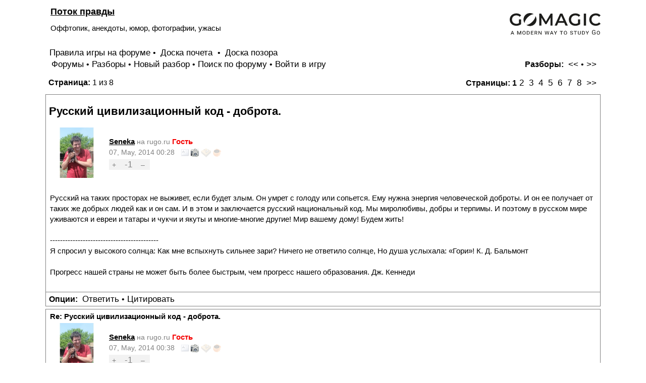

--- FILE ---
content_type: text/html; charset=windows-1251
request_url: http://rugo.ru/read.php?5,8030466
body_size: 10958
content:
<?xml version="1.0" encoding="windows-1251"?><!DOCTYPE html PUBLIC "-//W3C//DTD XHTML 1.0 Transitional//EN" "DTD/xhtml1-transitional.dtd">

<html lang="RU">
  <head>
    <style type="text/css">
      /* Element level classes */


.ban {
	font-weight: bold;
	color: #F50202;
}

.rugoru{
	font-size: 90%;
	color: #808080;
}

.datestamp {
	font-size: 90%;
	color: #808080;
}

.forumname {
	font-size: 1em;
}

.forumdesc {
	font-size: 0.95em;

}


.info {
}

a.ainfo {
    color: #000000;
    text-decoration: none;
}


.voteform {
	position: relative;
	top: 3px;
}

.vote {

	border: 1px #000000;
	padding:2px;
	text-align:center;
}

.voting {

	position:relative;
	left:5px;

	padding:2px;
	background: #F2F2F2;
}

a.votebutton
{
    color: #808080;
    text-decoration: none;
    font-size: 90%;

}

.voteres
{
   	color: #808080;
    text-decoration: none;
    font-size: 110%;

}

.options {
	font-size: 0.7em;
	font-weight: normal;
	position:relative;
	top:4px;
	padding-bottom:4px;
}

#a.options {
 color: red;
}

.zvanie {
	font-weight: bold;
	color: #F50202;
}

body
{
    color: Black;
    font-size: 95%;
    font-family: Arial;
    background-color: White;
    line-height: 1.4;
    max-width: 1100px;
    margin: 0 auto;
    padding: 10px;
}

td, th
{
    color: Black;
    font-size: 100%;
    font-family: ;
}

img
{
    border-width: 0px;
    vertical-align: middle;
}

a
{
    color: #000000;
    text-decoration: underlined;
}
a:active
{
    color: #F50202;
    text-decoration: none;
}
a:visited
{
    color: #555555;
    text-decoration: underlined;
}

a:hover
{
    color: #F50202;
}

input[type=text], input[type=password], input[type=file], select
{
    background-color: White;
    color: Black;
    font-size: 95%;
    font-family: Arial;

    vertical-align: middle;

}


input[type=submit]
{
/*    border: 1px dotted #808080;
    background-color: #FFFFFF;       */
    font-size: 95%;
    font-family: Arial;
    vertical-align: middle;
}

input
{
    vertical-align: middle;
    font-size: 95%;
    font-family: Arial;
}

textarea {
    vertical-align: middle;
    font-size: 95%;
    font-family: Arial;
}


/* new styles */

#phorum-index
{
    width: 100%;
    border: 1px solid #808080;
    border-bottom-width: 0px;
    text-align: left;
}

#phorum-index th
{
    border-bottom: 1px solid #808080;
    background-color: #F61616;
    padding: 3px 0 3px 0;
    color:white;
}

#phorum-index td
{
    font-family: ;
    background-color: White;
    padding: 3px 0 3px 0;
    border-bottom: 1px solid #808080;
}

#phorum-index th.forum-name
{
    font-family: ;
    font-size: 120%;
    padding: 3px 0 3px 3px;
    color: white;
}

#phorum-index th.forum-name a
{
    color: Black;
}

#phorum-index th.forum-threads
{
    width: 120px;
    text-align: center;
    vertical-align: middle;
}

#phorum-index th.forum-posts
{
    width: 120px;
    text-align: center;
    vertical-align: middle;
}

#phorum-index th.forum-last-post
{
    padding: 3px 15px 3px 3px;
    vertical-align: middle;
}

#phorum-index td.forum-name
{
    font-family: ;
    font-size: 115%;
    font-weight: bold;
    padding: 5px 0 5px 15px;

}

#phorum-index td.forum-name p
{
    font-size: 90%;
    font-weight: normal;
    font-family: ;
    margin: 0 15px 0 0;
}

#phorum-index td.forum-name small
{
    font-weight: normal;
    font-family: ;
}

#phorum-index td.forum-threads
{
    width: 120px;
    text-align: center;
}

#phorum-index td.forum-posts
{
    width: 120px;
    text-align: center;
}

#phorum-index td.forum-last-post
{
    width: 120px;
    padding: 0 15px 0 0;
}

#phorum-menu-table
{
    width: 100%;
    border-width: 0px;
}

#phorum-menu
{
    padding: 5px 3px 0 0;
    vertical-align: top;
    width: 200px;
}

#phorum-content
{
    padding: 5px 0 0 2px;
    vertical-align: top;
}

div.phorum-menu
{
    font-size: 100%;
    font-family: ;
    background-color: White;
    border: 1px solid #808080;
    padding: 3px;
}

div.phorum-menu ul
{
    font-weight: bold;
    list-style: none;
    padding: 0;
    margin: 0 0 10px 0;
}

div.phorum-menu li
{
    font-weight: bold;
    font-family: ;
    font-size: 105%;
    padding: 0 0 0 15px;
    margin-top:3px;
    background-image: url('templates/default/images/square_bullet.png');
    background-repeat: no-repeat;
    background-position: 1px 2px;
}

div.phorum-menu a
{
    font-weight: normal;
    color: #000000;
}

div.phorum-menu a:hover
{
    color: #F50202;
}

div.phorum-menu a.phorum-current-page
{
    font-weight: bold;
}

#phorum-post-form ul
{
    padding: 0 0 0 20px;
    margin: 3px 0px 8px 0px;
    font-size: 95%;
}

#phorum-post-form li
{
    margin-bottom: 3px;
}

#phorum-attachment-list td
{
    font-size: 95%;
}

    /* Standard classes for use in any page */
    /* PhorumDesignDiv - a div for keeping the forum-size size */
    .PDDiv
    {
        width: 100%;
        text-align: left;
    }
    /* new class for layouting the submit-buttons in IE too */
    .PhorumSubmit {
      /*  border: 1px dotted #808080;
        color: Black;
        background-color: #FFFFFF; */
        font-size: 100%;
        font-family: ;
        vertical-align: middle;
    }

    .PhorumTitleText
    {
        /*float: right;*/
        padding-left: 10px;
    }

    .PhorumStdBlock
    {
        font-size: 100%;
        font-family: ;
        background-color: White;
        border: 1px solid #808080;
/*        width: 100%; */
        padding: 3px;
        text-align: left;
    }

    .PhorumStdBlockHeader
    {
        font-size: 100%;
        font-family: ;
        background-color: #FFFFFF;
/*        width: 100%; */
        border-left: 1px solid #808080;
        border-right: 1px solid #808080;
        border-top: 1px solid #808080;
        padding: 3px;
        text-align: left;
    }

    .PhorumHeaderText
    {
        font-weight: bold;
    }

    .PhorumNavBlock
    {
        font-size: 105%;
        font-family: ;
/*        border: 1px solid #808080; */
        margin-top: 1px;
        margin-bottom: 10px;
/*        width: 100%; */
/*        background-color: #FFFFFF; */

        padding: 2px 3px 2px 3px;
    }

    .PhorumNavHeading
    {
        font-weight: bold;
    }

    A.PhorumNavLink
    {
        color: #000000;
        text-decoration: none;
        font-weight: normal;
        font-family: ;
        font-size: 105%;
        border-style: solid;
        border-color: #FFFFFF;
        border-width: 1px;
        padding: 0px 4px 0px 4px;
    }

    .PhorumSelectedFolder
    {
        color: #000000;
        text-decoration: none;
        font-weight: normal;
        font-family: ;
        font-size: 105%;
        border-style: solid;
        border-color: #FFFFFF;
        border-width: 1px;
        padding: 0px 4px 0px 4px;
    }

    A.PhorumNavLink:hover
    {
        background-color: #FFFFFF;
        font-weight: normal;
        font-family: ;
        font-size: 105%;
        border-style: solid;
        border-color: #808080;
        border-width: 1px;
        color: #F61616;
    }

    .PhorumFloatingText
    {
        padding: 10px;
    }

    .PhorumHeadingLeft
    {
        padding-left: 3px;
        font-weight: bold;
    }

    .PhorumUserError
    {
        padding: 10px;
        text-align: center;
        color: Red;
        font-size: 120%;
        font-family: ;
        font-weight: bold;
    }

    .PhorumOkMsg
    {
        padding: 10px;
        text-align: center;
        color: DarkGreen;
        font-size: 120%;
        font-family: ;
        font-weight: bold;
    }

   .PhorumNewFlag
    {
        font-family: ;
        font-size: 93%;
        font-weight: bold;
        color: #CC0000;
    }

    .PhorumNotificationArea
    {
	/* position: relative;
	left: 10px; 
        float: left; */
        border-color: #808080;
        border-width: 1px;
    }

    /* PSUEDO Table classes                                       */
    /* In addition to these, each file that uses them will have a */
    /* column with a style property to set its right margin       */

    .PhorumColumnFloatXSmall
    {
        float: right;
        width: 75px;
    }

    .PhorumColumnFloatSmall
    {
        float: right;
        width: 100px;
    }

    .PhorumColumnFloatMedium
    {
        float: right;
        width: 150px;
    }

    .PhorumColumnFloatLarge
    {
        float: right;
        width: 200px;
    }

    .PhorumColumnFloatXLarge
    {
        float: right;
        width: 400px;
    }

    .PhorumRowBlock
    {
        background-color: White;
        border-bottom: 1px solid #F2F2F2;
        padding: 5px 0px 0px 0px;
    }

    .PhorumRowBlockAlt
    {
        background-color: #EEEEEE;
        border-bottom: 1px solid #F2F2F2;
        padding: 5px 0px 0px 0px;
    }

    /************/


    /* All that is left of the tables */

    .PhorumStdTable
    {
        border-style: solid;
        border-color: #808080;
        border-width: 1px;
        width: 100%;
    }

    .PhorumTableHeader
    {
        background-color: #F61616;
        border-bottom-style: solid;
        border-bottom-color: #808080;
        border-bottom-width: 1px;
        color: #FFFFFF;
        font-size: 100%;
        font-family: ;
        font-weight: bold;
        padding: 3px;
    }

    .PhorumTableRow
    {
        background-color: White;
        border-bottom-style: solid;
        border-bottom-color: #F2F2F2;
        border-bottom-width: 1px;
        color: Black;
        font-size: 100%;
        font-family: ;
        height: 35px;
        padding: 3px;
    }

    .PhorumTableRowAlt
    {
        background-color: #EEEEEE;
        border-bottom-style: solid;
        border-bottom-color: #F2F2F2;
        border-bottom-width: 1px;
        color: #000000;
        font-size: 100%;
        font-family: ;
        height: 35px;
        padding: 3px;
    }

    table.PhorumFormTable td
    {
        height: 26px;
    }

    /**********************/


    /* Read Page specifics */

    .PhorumReadMessageBlock
    {
        margin-bottom: 5px;
    }


   .PhorumReadBodySubject
    {
        color: Black;
        font-size: 120%;
        font-family: ;
        font-weight: bold;
        padding-left: 3px;
    }

    .PhorumReadBodyHead
    {
        padding-left: 5px;
    }

    .PhorumReadBodyText
    {
        font-size: 100%;
        font-family: ;
        padding: 5px;
    }

    .PhorumReadNavBlock
    {
        font-size: 105%;
        font-family: ;
        border-left: 1px solid #808080;
        border-right: 1px solid #808080;
        border-bottom: 1px solid #808080;
/*        width: 100%; */
        background-color: #FFFFFF;
        padding: 2px 3px 2px 3px;
    }

    /********************/

    /* List page specifics */

    .PhorumListSubText
    {
        color: #707070;
        font-size: 93%;
        font-family: ;
    }

    .PhorumListPageLink
    {
        color: #707070;
        font-size: 93%;
        font-family: ;
    }

    .PhorumListSubjPrefix
    {
        font-weight: bold;
    }

    /********************/

    /* Posting editor specifics */

    .PhorumListModLink, .PhorumListModLink a
    {
        color: #707070;
        font-size: 93%;
        font-family: ;
    }

    .PhorumAttachmentRow {
        border-bottom: 1px solid #EEEEEE;
        padding: 3px 0px 3px 0px;
    }

    /********************/

    /* PM specifics */

    .phorum-recipientblock
    {
        border: 1px solid #808080;
        position:relative;
        float:left;
        padding: 1px 1px 1px 5px;
        margin: 0px 5px 5px 0px;
        font-size: 95%;
        background-color: White;
        border: 1px solid #808080;
        white-space: nowrap;
    }

    .phorum-pmuserselection
    {
        padding-bottom: 5px;
    }

    .phorum-gaugetable {
        border-collapse: collapse;
    }

    .phorum-gauge {
        border: 1px solid #808080;
        background-color: #FFFFFF;
    }

    .phorum-gaugeprefix {
        border: none;
        background-color: White;
        padding-right: 10px;
    }

    /********************/

    /* Override classes - Must stay at the end */

    .PhorumNarrowBlock
    {
        width: 600px;
    }

    .PhorumSmallFont
    {
        font-size: 95%;
    }

    .PhorumLargeFont
    {
        color: Black;
        font-size: 120%;
        font-family: ;
        font-weight: bold;
    }


    .PhorumFooterPlug
    {
        margin-top: 10px;
        font-size: 93%;
        font-family: ;
    }



    /*   BBCode styles  */

    blockquote.bbcode
    {
        font-size: 95%;
        margin: 0 0 0 10px;
    }

    blockquote.bbcode div
    {
        margin: 0;
        padding: 5px;
        border: 1px solid #808080;
    }

    blockquote.bbcode strong
    {
        font-style: italic;
        margin: 0 0 3px 0;
    }

.klinks {
	font-size:10px;
	text-align:center;
}

.klinks a:link, .klinks a:visited, .klinks a:active {
	font-size:10px;
}

    </style>
          <link rel="alternate" type="application/rss+xml" title="RSS-Feed" href="http://rugo.ru/rss.php?5,8030466" />
                <title>Форум по игре Го, Правда о развитии России с помощью Мастеров Го ::   &#1055;&#1086;&#1090;&#1086;&#1082; &#1087;&#1088;&#1072;&#1074;&#1076;&#1099; :: Русский цивилизационный код - доброта.</title>
    <meta name="keywords" content="форум, игра, го, стратегия, тактика, мастер" />
<meta name="description" content="Первый российский форум по Игре Го. Все вопросы - начиная с правил для начинающих и кончая тактикой и стратегией Го. " />
<script language="JavaScript" src="js/request.js" type="text/javascript"></script>
<script language="JavaScript" src="js/vote.js" type="text/javascript"></script>
<script src="[data-uri]"></script>
  </head>
  <body onload="">

<a href="https://gomagic.org/?utm_source=go_websites&utm_campaign=rugoru"><img src="images/GM_black_caption_new.svg" alt="Learn Go Game" title="Learn Go Game" style="max-width:180px; float:right; margin-top: 16px;" ></a>

	

    <div align="center">

      <div class="PDDiv">


        
        
        <div class="PhorumTitleText PhorumLargeFont">
          <a href="http://rugo.ru/list.php?5"> Поток правды</a>&nbsp;                   </div>
        <div class="PhorumFloatingText">Оффтопик, анекдоты, юмор, фотографии, ужасы 
</div>

		<div class="PhorumNavBlock" style="position: relative; top: 14px;">
	        <a class="PhorumNavLink" href="docs/rules.html">Правила игры на форуме</a>&bull;
			<a class="PhorumNavLink" href="/top.php"> Доска почета </a>&bull;
			<a class="PhorumNavLink" href="/pozor.php"> Доска позора </a>
		</div>

<div class="PhorumNavBlock" style="text-align: left;">
  <div style="float: right;">
    <span class="PhorumNavHeading">Разборы:</span>&nbsp;<a class="PhorumNavLink" href="http://rugo.ru/read.php?5,1403429378,newer">&lt;&lt;</a>&bull;<a class="PhorumNavLink" href="http://rugo.ru/read.php?5,1403429378,older">&gt;&gt;</a>
  </div>
  &nbsp;<a class="PhorumNavLink" href="http://rugo.ru/index.php">Форумы</a>&bull;<a class="PhorumNavLink" href="http://rugo.ru/list.php?5">Разборы</a>&bull;<a class="PhorumNavLink" href="http://rugo.ru/posting.php?5">Новый разбор</a>&bull;<a class="PhorumNavLink" href="http://rugo.ru/search.php?5">Поиск&nbsp;по&nbsp;форуму</a>&bull;<a class="PhorumNavLink" href="http://rugo.ru/login.php?5">Войти в игру</a></div>
  <div class="PhorumNavBlock" style="text-align: left;">
      <div style="float: right;">
      <span class="PhorumNavHeading">Страницы:</span>&nbsp;<strong>1</strong><a class="PhorumNavLink" href="http://rugo.ru/read.php?5,8030466,page=2">2</a><a class="PhorumNavLink" href="http://rugo.ru/read.php?5,8030466,page=3">3</a><a class="PhorumNavLink" href="http://rugo.ru/read.php?5,8030466,page=4">4</a><a class="PhorumNavLink" href="http://rugo.ru/read.php?5,8030466,page=5">5</a><a class="PhorumNavLink" href="http://rugo.ru/read.php?5,8030466,page=6">6</a><a class="PhorumNavLink" href="http://rugo.ru/read.php?5,8030466,page=7">7</a><a class="PhorumNavLink" href="http://rugo.ru/read.php?5,8030466,page=8">8</a><a class="PhorumNavLink" href="http://rugo.ru/read.php?5,8030466,page=2">&gt;&gt;</a>    </div>
    <span class="PhorumNavHeading PhorumHeadingLeft">Страница: </span>1 из 8</div>


    	
    <div class="PhorumReadMessageBlock">
        

	  
	  
    <div class="PhorumStdBlock">
              <div class="PhorumReadBodySubject"><h1 style="font-size:22px;">Русский цивилизационный код - доброта.</h1> <span class="PhorumNewFlag"></span></div>
      
      <table>
        <tr>
         <td>                  
                   
         	 <img src="../users/images/small_274.jpg" align="left" height="100" hspace="5">
         	

         </td>
         <td>
         	<div class="PhorumReadBodyHead"><strong><a href="http://rugo.ru/profile.php?5,274">Seneka</a></strong> <font class="rugoru">на rugo.ru</font> <font class="zvanie">Гость
		
		</font>  


         	</div>
			<div class="PhorumReadBodyHead">

			<font class="datestamp">07, May, 2014 00:28</font>

			&nbsp;
			<a href="/profile.php?1,274" style="text-decoration:none;">
			  <img src="images/story0.gif" alt="Об авторе" title="Об авторе" border="0"> 			 <img src="images/photo1.gif" alt="Фотографии автора" title="Фотографии автора" border="0">          	  <img src="images/game0.gif" alt="Партии автора"  title="Партии автора" border="0">          	  <img src="images/board0.gif" alt="Набор Го автора" title="Набор Го автора" border="0">             </a>
			</div>

			<!-- Голосование -->

 
            <div class="voteform">

             <span class="voting">

				<a title="Оценить ход" href="#" onclick="return myVote(274, 8030466, +1 );" class="votebutton">&nbsp;+ </a> &nbsp;
				<span id="vote8030466" title="Количество оценок: 1" class="voteres">&nbsp;-1&nbsp;</span>
				&nbsp;<a title="Оценить ход" href="#" onclick="return myVote(274, 8030466, -1 );" class="votebutton"> &ndash; </a> &nbsp;

			</span>

			</div>


         </td>
       </tr>
      </table>
      
    


      <br /><div class="PhorumReadBodyText"> Русский на таких просторах не выживет, если будет злым. Он умрет с голоду или сопьется. Ему нужна энергия человеческой доброты. И он ее получает от таких же добрых людей как и он сам. И в этом и заключается русский национальный код. Мы миролюбивы, добры и терпимы. И поэтому в русском мире уживаются и евреи и татары и чукчи и якуты и многие-многие другие! Мир вашему дому! Будем жить!<br />
<br />
-------------------------------------------<br />
Я спросил у высокого солнца: Как мне вспыхнуть сильнее зари? Ничего не ответило солнце, Но душа услыхала: «Гори»! К. Д. Бальмонт<br />
<br />
Прогресс нашей страны не может быть более быстрым, чем прогресс нашего образования. Дж. Кеннеди</div><br />


      
      
          </div>


        <div class="PhorumReadNavBlock" style="text-align: left;">
      <span class="PhorumNavHeading PhorumHeadingLeft">Опции:</span>&nbsp;<a class="PhorumNavLink" href="http://rugo.ru/read.php?5,8030466,8030466#REPLY">Ответить</a>&bull;<a class="PhorumNavLink" href="http://rugo.ru/read.php?5,8030466,8030466,quote=1#REPLY">Цитировать</a>    </div>
    
  </div>
  
          

    	
      <a name="msg-8030467"></a>
    <div class="PhorumReadMessageBlock">
        

	  
	  
    <div class="PhorumStdBlock">
              <div class="PhorumReadBodyHead"><strong>Re: Русский цивилизационный код - доброта.</strong> <span class="PhorumNewFlag"></span></div>
      
      <table>
        <tr>
         <td>                  
                   
         	 <img src="../users/images/small_274.jpg" align="left" height="100" hspace="5">
         	

         </td>
         <td>
         	<div class="PhorumReadBodyHead"><strong><a href="http://rugo.ru/profile.php?5,274">Seneka</a></strong> <font class="rugoru">на rugo.ru</font> <font class="zvanie">Гость
		
		</font>  


         	</div>
			<div class="PhorumReadBodyHead">

			<font class="datestamp">07, May, 2014 00:38</font>

			&nbsp;
			<a href="/profile.php?1,274" style="text-decoration:none;">
			  <img src="images/story0.gif" alt="Об авторе" title="Об авторе" border="0"> 			 <img src="images/photo1.gif" alt="Фотографии автора" title="Фотографии автора" border="0">          	  <img src="images/game0.gif" alt="Партии автора"  title="Партии автора" border="0">          	  <img src="images/board0.gif" alt="Набор Го автора" title="Набор Го автора" border="0">             </a>
			</div>

			<!-- Голосование -->

 
            <div class="voteform">

             <span class="voting">

				<a title="Оценить ход" href="#" onclick="return myVote(274, 8030467, +1 );" class="votebutton">&nbsp;+ </a> &nbsp;
				<span id="vote8030467" title="Количество оценок: 1" class="voteres">&nbsp;-1&nbsp;</span>
				&nbsp;<a title="Оценить ход" href="#" onclick="return myVote(274, 8030467, -1 );" class="votebutton"> &ndash; </a> &nbsp;

			</span>

			</div>


         </td>
       </tr>
      </table>
      
    


      <br /><div class="PhorumReadBodyText"> Еще прибавлю мнение друга о духовности.<br />
<br /><blockquote class="bbcode">Цитата:<div>До тех пор пока человек не задаёт вопросов о духовном... он - животное... Он должен задумываться над тем, кто он такой, и почему вынужден страдать от рождения, смерти, старости и болезней. Есть ли средство избавления от этого? Вот вопросы, которые мы должны задавать. В этом состоит человеческая жизнь, духовная жизнь.<br />
Духовная жизнь - это человеческая жизнь, а материальная жизнь - жизнь животного. Только и всего.</div></blockquote>
<br />
-------------------------------------------<br />
Я спросил у высокого солнца: Как мне вспыхнуть сильнее зари? Ничего не ответило солнце, Но душа услыхала: «Гори»! К. Д. Бальмонт<br />
<br />
Прогресс нашей страны не может быть более быстрым, чем прогресс нашего образования. Дж. Кеннеди</div><br />


      
      
          </div>


        <div class="PhorumReadNavBlock" style="text-align: left;">
      <span class="PhorumNavHeading PhorumHeadingLeft">Опции:</span>&nbsp;<a class="PhorumNavLink" href="http://rugo.ru/read.php?5,8030466,8030467#REPLY">Ответить</a>&bull;<a class="PhorumNavLink" href="http://rugo.ru/read.php?5,8030466,8030467,quote=1#REPLY">Цитировать</a>    </div>
    
  </div>
  
          

    	
      <a name="msg-8030468"></a>
    <div class="PhorumReadMessageBlock">
        

	  
	  
    <div class="PhorumStdBlock">
              <div class="PhorumReadBodyHead"><strong>Re: Русский цивилизационный код - доброта.</strong> <span class="PhorumNewFlag"></span></div>
      
      <table>
        <tr>
         <td>                  
                   
         	 <img src="../users/images/small_3974.gif" align="left" height="100" hspace="5">
         	

         </td>
         <td>
         	<div class="PhorumReadBodyHead"><strong><a href="http://rugo.ru/profile.php?5,3974">TT</a></strong> <font class="rugoru">на rugo.ru</font> <font class="zvanie">Эксперт Го 
		
		</font>  


         	</div>
			<div class="PhorumReadBodyHead">

			<font class="datestamp">07, May, 2014 00:40</font>

			&nbsp;
			<a href="/profile.php?1,3974" style="text-decoration:none;">
			 <img src="images/story1.gif" alt="Об авторе" title="Об авторе" border="0"> 			  <img src="images/photo0.gif" alt="Фотографии автора" title="Фотографии автора" border="0">          	  <img src="images/game0.gif" alt="Партии автора"  title="Партии автора" border="0">          	 <img src="images/board1.gif" alt="Набор Го автора" title="Набор Го автора" border="0">             </a>
			</div>

			<!-- Голосование -->

 
            <div class="voteform">

             <span class="voting">

				<a title="Оценить ход" href="#" onclick="return myVote(3974, 8030468, +1 );" class="votebutton">&nbsp;+ </a> &nbsp;
				<span id="vote8030468" title="Количество оценок: 1" class="voteres">&nbsp;-1&nbsp;</span>
				&nbsp;<a title="Оценить ход" href="#" onclick="return myVote(3974, 8030468, -1 );" class="votebutton"> &ndash; </a> &nbsp;

			</span>

			</div>


         </td>
       </tr>
      </table>
      
    


      <br /><div class="PhorumReadBodyText"> А ты, как самый русский на форуме, самый образец миролюбивости, доброты и терпения. Впрочем, всегда когда говорят о коллективной характере, это всегда сборище расхожих предрассудков. Даже обсуждать несерьезно<br />
<br />
--------------<br />
<br />
<strong>Нельзя спасти Россию, не <a target="_blank"  href="http://familiarium.ru">учредив свою династию</a>...</strong></div><br />


      
      
          </div>


        <div class="PhorumReadNavBlock" style="text-align: left;">
      <span class="PhorumNavHeading PhorumHeadingLeft">Опции:</span>&nbsp;<a class="PhorumNavLink" href="http://rugo.ru/read.php?5,8030466,8030468#REPLY">Ответить</a>&bull;<a class="PhorumNavLink" href="http://rugo.ru/read.php?5,8030466,8030468,quote=1#REPLY">Цитировать</a>    </div>
    
  </div>
  
          

    	
      <a name="msg-8030470"></a>
    <div class="PhorumReadMessageBlock">
        

	  
	  
    <div class="PhorumStdBlock">
              <div class="PhorumReadBodyHead"><strong>Re: Русский цивилизационный код - доброта.</strong> <span class="PhorumNewFlag"></span></div>
      
      <table>
        <tr>
         <td>                  
                   
         	 <img src="../users/images/small_274.jpg" align="left" height="100" hspace="5">
         	

         </td>
         <td>
         	<div class="PhorumReadBodyHead"><strong><a href="http://rugo.ru/profile.php?5,274">Seneka</a></strong> <font class="rugoru">на rugo.ru</font> <font class="zvanie">Гость
		
		</font>  


         	</div>
			<div class="PhorumReadBodyHead">

			<font class="datestamp">07, May, 2014 08:05</font>

			&nbsp;
			<a href="/profile.php?1,274" style="text-decoration:none;">
			  <img src="images/story0.gif" alt="Об авторе" title="Об авторе" border="0"> 			 <img src="images/photo1.gif" alt="Фотографии автора" title="Фотографии автора" border="0">          	  <img src="images/game0.gif" alt="Партии автора"  title="Партии автора" border="0">          	  <img src="images/board0.gif" alt="Набор Го автора" title="Набор Го автора" border="0">             </a>
			</div>

			<!-- Голосование -->

 
            <div class="voteform">

             <span class="voting">

				<a title="Оценить ход" href="#" onclick="return myVote(274, 8030470, +1 );" class="votebutton">&nbsp;+ </a> &nbsp;
				<span id="vote8030470" title="Количество оценок: 1" class="voteres">&nbsp;-1&nbsp;</span>
				&nbsp;<a title="Оценить ход" href="#" onclick="return myVote(274, 8030470, -1 );" class="votebutton"> &ndash; </a> &nbsp;

			</span>

			</div>


         </td>
       </tr>
      </table>
      
    


      <br /><div class="PhorumReadBodyText"> <br/><iframe id="ytplayer" type="text/html" width="425" height="350" src="https://www.youtube.com/embed/9zySFVipKfE" frameborder="0"></iframe><br/><br />
<br />
-------------------------------------------<br />
Я спросил у высокого солнца: Как мне вспыхнуть сильнее зари? Ничего не ответило солнце, Но душа услыхала: «Гори»! К. Д. Бальмонт<br />
<br />
Прогресс нашей страны не может быть более быстрым, чем прогресс нашего образования. Дж. Кеннеди</div><br />


      
      
          </div>


        <div class="PhorumReadNavBlock" style="text-align: left;">
      <span class="PhorumNavHeading PhorumHeadingLeft">Опции:</span>&nbsp;<a class="PhorumNavLink" href="http://rugo.ru/read.php?5,8030466,8030470#REPLY">Ответить</a>&bull;<a class="PhorumNavLink" href="http://rugo.ru/read.php?5,8030466,8030470,quote=1#REPLY">Цитировать</a>    </div>
    
  </div>
  
          

    	
      <a name="msg-8030475"></a>
    <div class="PhorumReadMessageBlock">
        

	  
	  
    <div class="PhorumStdBlock">
              <div class="PhorumReadBodyHead"><strong>Re: Русский цивилизационный код - доброта.</strong> <span class="PhorumNewFlag"></span></div>
      
      <table>
        <tr>
         <td>                  
                   
         	         	<img src="images/ten.gif" align="left" height="100" width="100" hspace="5">
         	

         </td>
         <td>
         	<div class="PhorumReadBodyHead"><strong><a href="http://rugo.ru/profile.php?5,4885">slava312</a></strong> <font class="rugoru">на rugo.ru</font> <font class="zvanie">Гость
		
		</font>  


         	</div>
			<div class="PhorumReadBodyHead">

			<font class="datestamp">07, May, 2014 08:38</font>

			&nbsp;
			<a href="/profile.php?1,4885" style="text-decoration:none;">
			  <img src="images/story0.gif" alt="Об авторе" title="Об авторе" border="0"> 			  <img src="images/photo0.gif" alt="Фотографии автора" title="Фотографии автора" border="0">          	  <img src="images/game0.gif" alt="Партии автора"  title="Партии автора" border="0">          	  <img src="images/board0.gif" alt="Набор Го автора" title="Набор Го автора" border="0">             </a>
			</div>

			<!-- Голосование -->

 
            <div class="voteform">

             <span class="voting">

				<a title="Оценить ход" href="#" onclick="return myVote(4885, 8030475, +1 );" class="votebutton">&nbsp;+ </a> &nbsp;
				<span id="vote8030475" title="Количество оценок: 1" class="voteres">&nbsp;1&nbsp;</span>
				&nbsp;<a title="Оценить ход" href="#" onclick="return myVote(4885, 8030475, -1 );" class="votebutton"> &ndash; </a> &nbsp;

			</span>

			</div>


         </td>
       </tr>
      </table>
      
    


      <br /><div class="PhorumReadBodyText"> Во время празднования дня Победы немецкие военные ветераны встретились с русскими ветеранами и проехались по местам боевых действий.Их встречали цветами и хлебом-солью.На вопрос, как же так мы ведь убивали Вас, а вы нас встречаете, как дорогих гостей?Русские женщины ответили так:" Нам вас жалко! Мы же вас побили."</div><br />


      
      
          </div>


        <div class="PhorumReadNavBlock" style="text-align: left;">
      <span class="PhorumNavHeading PhorumHeadingLeft">Опции:</span>&nbsp;<a class="PhorumNavLink" href="http://rugo.ru/read.php?5,8030466,8030475#REPLY">Ответить</a>&bull;<a class="PhorumNavLink" href="http://rugo.ru/read.php?5,8030466,8030475,quote=1#REPLY">Цитировать</a>    </div>
    
  </div>
  
          

    	
      <a name="msg-8030476"></a>
    <div class="PhorumReadMessageBlock">
        

	  
	  
    <div class="PhorumStdBlock">
              <div class="PhorumReadBodyHead"><strong>Re: Русский цивилизационный код - доброта.</strong> <span class="PhorumNewFlag"></span></div>
      
      <table>
        <tr>
         <td>                  
                   
         	 <img src="../users/images/small_274.jpg" align="left" height="100" hspace="5">
         	

         </td>
         <td>
         	<div class="PhorumReadBodyHead"><strong><a href="http://rugo.ru/profile.php?5,274">Seneka</a></strong> <font class="rugoru">на rugo.ru</font> <font class="zvanie">Гость
		
		</font>  


         	</div>
			<div class="PhorumReadBodyHead">

			<font class="datestamp">07, May, 2014 08:40</font>

			&nbsp;
			<a href="/profile.php?1,274" style="text-decoration:none;">
			  <img src="images/story0.gif" alt="Об авторе" title="Об авторе" border="0"> 			 <img src="images/photo1.gif" alt="Фотографии автора" title="Фотографии автора" border="0">          	  <img src="images/game0.gif" alt="Партии автора"  title="Партии автора" border="0">          	  <img src="images/board0.gif" alt="Набор Го автора" title="Набор Го автора" border="0">             </a>
			</div>

			<!-- Голосование -->

 
            <div class="voteform">

             <span class="voting">

				<a title="Оценить ход" href="#" onclick="return myVote(274, 8030476, +1 );" class="votebutton">&nbsp;+ </a> &nbsp;
				<span id="vote8030476" title="Количество оценок: 1" class="voteres">&nbsp;-1&nbsp;</span>
				&nbsp;<a title="Оценить ход" href="#" onclick="return myVote(274, 8030476, -1 );" class="votebutton"> &ndash; </a> &nbsp;

			</span>

			</div>


         </td>
       </tr>
      </table>
      
    


      <br /><div class="PhorumReadBodyText"> Не даром раньше на Руси слово "любить" было синонимом слова "жалеть".<br />
<br />
-------------------------------------------<br />
Я спросил у высокого солнца: Как мне вспыхнуть сильнее зари? Ничего не ответило солнце, Но душа услыхала: «Гори»! К. Д. Бальмонт<br />
<br />
Прогресс нашей страны не может быть более быстрым, чем прогресс нашего образования. Дж. Кеннеди</div><br />


      
      
          </div>


        <div class="PhorumReadNavBlock" style="text-align: left;">
      <span class="PhorumNavHeading PhorumHeadingLeft">Опции:</span>&nbsp;<a class="PhorumNavLink" href="http://rugo.ru/read.php?5,8030466,8030476#REPLY">Ответить</a>&bull;<a class="PhorumNavLink" href="http://rugo.ru/read.php?5,8030466,8030476,quote=1#REPLY">Цитировать</a>    </div>
    
  </div>
  
          

    	
      <a name="msg-8030494"></a>
    <div class="PhorumReadMessageBlock">
        

	  
	  
    <div class="PhorumStdBlock">
              <div class="PhorumReadBodyHead"><strong>Re: Русский цивилизационный код - доброта.</strong> <span class="PhorumNewFlag"></span></div>
      
      <table>
        <tr>
         <td>                  
                   
         	 <img src="../users/images/small_3974.gif" align="left" height="100" hspace="5">
         	

         </td>
         <td>
         	<div class="PhorumReadBodyHead"><strong><a href="http://rugo.ru/profile.php?5,3974">TT</a></strong> <font class="rugoru">на rugo.ru</font> <font class="zvanie">Эксперт Го 
		
		</font>  


         	</div>
			<div class="PhorumReadBodyHead">

			<font class="datestamp">07, May, 2014 13:41</font>

			&nbsp;
			<a href="/profile.php?1,3974" style="text-decoration:none;">
			 <img src="images/story1.gif" alt="Об авторе" title="Об авторе" border="0"> 			  <img src="images/photo0.gif" alt="Фотографии автора" title="Фотографии автора" border="0">          	  <img src="images/game0.gif" alt="Партии автора"  title="Партии автора" border="0">          	 <img src="images/board1.gif" alt="Набор Го автора" title="Набор Го автора" border="0">             </a>
			</div>

			<!-- Голосование -->

 
            <div class="voteform">

             <span class="voting">

				<a title="Оценить ход" href="#" onclick="return myVote(3974, 8030494, +1 );" class="votebutton">&nbsp;+ </a> &nbsp;
				<span id="vote8030494" title="Количество оценок: 1" class="voteres">&nbsp;-1&nbsp;</span>
				&nbsp;<a title="Оценить ход" href="#" onclick="return myVote(3974, 8030494, -1 );" class="votebutton"> &ndash; </a> &nbsp;

			</span>

			</div>


         </td>
       </tr>
      </table>
      
    


      <br /><div class="PhorumReadBodyText"> Когда русские ветераны ездят по городам, сеть заполняют оскорбительные мэмы. Их тоже нельзя рассматривать как что-то отдельное, как помутнение рассудка. Это тоже часть "русского кода"<br />
<br />
--------------<br />
<br />
<strong>Нельзя спасти Россию, не <a target="_blank"  href="http://familiarium.ru">учредив свою династию</a>...</strong></div><br />


      
      
          </div>


        <div class="PhorumReadNavBlock" style="text-align: left;">
      <span class="PhorumNavHeading PhorumHeadingLeft">Опции:</span>&nbsp;<a class="PhorumNavLink" href="http://rugo.ru/read.php?5,8030466,8030494#REPLY">Ответить</a>&bull;<a class="PhorumNavLink" href="http://rugo.ru/read.php?5,8030466,8030494,quote=1#REPLY">Цитировать</a>    </div>
    
  </div>
  
          

    	
      <a name="msg-8030499"></a>
    <div class="PhorumReadMessageBlock">
        

	  
	  
    <div class="PhorumStdBlock">
              <div class="PhorumReadBodyHead"><strong>Re: Русский цивилизационный код - доброта.</strong> <span class="PhorumNewFlag"></span></div>
      
      <table>
        <tr>
         <td>                  
                   
         	         	<img src="images/ten.gif" align="left" height="100" width="100" hspace="5">
         	

         </td>
         <td>
         	<div class="PhorumReadBodyHead"><strong><a href="http://rugo.ru/profile.php?5,4885">slava312</a></strong> <font class="rugoru">на rugo.ru</font> <font class="zvanie">Гость
		
		</font>  


         	</div>
			<div class="PhorumReadBodyHead">

			<font class="datestamp">07, May, 2014 14:16</font>

			&nbsp;
			<a href="/profile.php?1,4885" style="text-decoration:none;">
			  <img src="images/story0.gif" alt="Об авторе" title="Об авторе" border="0"> 			  <img src="images/photo0.gif" alt="Фотографии автора" title="Фотографии автора" border="0">          	  <img src="images/game0.gif" alt="Партии автора"  title="Партии автора" border="0">          	  <img src="images/board0.gif" alt="Набор Го автора" title="Набор Го автора" border="0">             </a>
			</div>

			<!-- Голосование -->

 
            <div class="voteform">

             <span class="voting">

				<a title="Оценить ход" href="#" onclick="return myVote(4885, 8030499, +1 );" class="votebutton">&nbsp;+ </a> &nbsp;
				<span id="vote8030499" title="Количество оценок: 0" class="voteres">&nbsp;0&nbsp;</span>
				&nbsp;<a title="Оценить ход" href="#" onclick="return myVote(4885, 8030499, -1 );" class="votebutton"> &ndash; </a> &nbsp;

			</span>

			</div>


         </td>
       </tr>
      </table>
      
    


      <br /><div class="PhorumReadBodyText"> Вот наконец и уважаемый TT признал себя частью русского кода.Согласен с Вами, что их НЕЛЬЗЯ рассматривать,как что то отдельное,как помутнение рассудка.Также соглашусь, что когда, доблестные защитники Родины,ветераны ездят по городам, сеть заполняют оскорбительные мэмы, не понятно по какой причине их оскорбляющие.</div><br />


      
      
          </div>


        <div class="PhorumReadNavBlock" style="text-align: left;">
      <span class="PhorumNavHeading PhorumHeadingLeft">Опции:</span>&nbsp;<a class="PhorumNavLink" href="http://rugo.ru/read.php?5,8030466,8030499#REPLY">Ответить</a>&bull;<a class="PhorumNavLink" href="http://rugo.ru/read.php?5,8030466,8030499,quote=1#REPLY">Цитировать</a>    </div>
    
  </div>
  
          

    	
      <a name="msg-8030500"></a>
    <div class="PhorumReadMessageBlock">
        

	  
	  
    <div class="PhorumStdBlock">
              <div class="PhorumReadBodyHead"><strong>Re: Русский цивилизационный код - доброта.</strong> <span class="PhorumNewFlag"></span></div>
      
      <table>
        <tr>
         <td>                  
                   
         	 <img src="../users/images/small_274.jpg" align="left" height="100" hspace="5">
         	

         </td>
         <td>
         	<div class="PhorumReadBodyHead"><strong><a href="http://rugo.ru/profile.php?5,274">Seneka</a></strong> <font class="rugoru">на rugo.ru</font> <font class="zvanie">Гость
		
		</font>  


         	</div>
			<div class="PhorumReadBodyHead">

			<font class="datestamp">07, May, 2014 14:32</font>

			&nbsp;
			<a href="/profile.php?1,274" style="text-decoration:none;">
			  <img src="images/story0.gif" alt="Об авторе" title="Об авторе" border="0"> 			 <img src="images/photo1.gif" alt="Фотографии автора" title="Фотографии автора" border="0">          	  <img src="images/game0.gif" alt="Партии автора"  title="Партии автора" border="0">          	  <img src="images/board0.gif" alt="Набор Го автора" title="Набор Го автора" border="0">             </a>
			</div>

			<!-- Голосование -->

 
            <div class="voteform">

             <span class="voting">

				<a title="Оценить ход" href="#" onclick="return myVote(274, 8030500, +1 );" class="votebutton">&nbsp;+ </a> &nbsp;
				<span id="vote8030500" title="Количество оценок: 1" class="voteres">&nbsp;-1&nbsp;</span>
				&nbsp;<a title="Оценить ход" href="#" onclick="return myVote(274, 8030500, -1 );" class="votebutton"> &ndash; </a> &nbsp;

			</span>

			</div>


         </td>
       </tr>
      </table>
      
    


      <br /><div class="PhorumReadBodyText"> Значит все-таки код есть.<br />
<br />
-------------------------------------------<br />
Я спросил у высокого солнца: Как мне вспыхнуть сильнее зари? Ничего не ответило солнце, Но душа услыхала: «Гори»! К. Д. Бальмонт<br />
<br />
Прогресс нашей страны не может быть более быстрым, чем прогресс нашего образования. Дж. Кеннеди</div><br />


      
      
          </div>


        <div class="PhorumReadNavBlock" style="text-align: left;">
      <span class="PhorumNavHeading PhorumHeadingLeft">Опции:</span>&nbsp;<a class="PhorumNavLink" href="http://rugo.ru/read.php?5,8030466,8030500#REPLY">Ответить</a>&bull;<a class="PhorumNavLink" href="http://rugo.ru/read.php?5,8030466,8030500,quote=1#REPLY">Цитировать</a>    </div>
    
  </div>
  
          

    	
      <a name="msg-8030505"></a>
    <div class="PhorumReadMessageBlock">
        

	  
	  
    <div class="PhorumStdBlock">
              <div class="PhorumReadBodyHead"><strong>Re: Русский цивилизационный код - доброта.</strong> <span class="PhorumNewFlag"></span></div>
      
      <table>
        <tr>
         <td>                  
                   
         	 <img src="../users/images/small_3974.gif" align="left" height="100" hspace="5">
         	

         </td>
         <td>
         	<div class="PhorumReadBodyHead"><strong><a href="http://rugo.ru/profile.php?5,3974">TT</a></strong> <font class="rugoru">на rugo.ru</font> <font class="zvanie">Эксперт Го 
		
		</font>  


         	</div>
			<div class="PhorumReadBodyHead">

			<font class="datestamp">07, May, 2014 15:30</font>

			&nbsp;
			<a href="/profile.php?1,3974" style="text-decoration:none;">
			 <img src="images/story1.gif" alt="Об авторе" title="Об авторе" border="0"> 			  <img src="images/photo0.gif" alt="Фотографии автора" title="Фотографии автора" border="0">          	  <img src="images/game0.gif" alt="Партии автора"  title="Партии автора" border="0">          	 <img src="images/board1.gif" alt="Набор Го автора" title="Набор Го автора" border="0">             </a>
			</div>

			<!-- Голосование -->

 
            <div class="voteform">

             <span class="voting">

				<a title="Оценить ход" href="#" onclick="return myVote(3974, 8030505, +1 );" class="votebutton">&nbsp;+ </a> &nbsp;
				<span id="vote8030505" title="Количество оценок: 1" class="voteres">&nbsp;-1&nbsp;</span>
				&nbsp;<a title="Оценить ход" href="#" onclick="return myVote(3974, 8030505, -1 );" class="votebutton"> &ndash; </a> &nbsp;

			</span>

			</div>


         </td>
       </tr>
      </table>
      
    


      <br /><div class="PhorumReadBodyText"> Как легко взламывать наивным людям мозги, они даже ничего не чувствуют<br />
<br />
--------------<br />
<br />
<strong>Нельзя спасти Россию, не <a target="_blank"  href="http://familiarium.ru">учредив свою династию</a>...</strong></div><br />


      
      
          </div>


        <div class="PhorumReadNavBlock" style="text-align: left;">
      <span class="PhorumNavHeading PhorumHeadingLeft">Опции:</span>&nbsp;<a class="PhorumNavLink" href="http://rugo.ru/read.php?5,8030466,8030505#REPLY">Ответить</a>&bull;<a class="PhorumNavLink" href="http://rugo.ru/read.php?5,8030466,8030505,quote=1#REPLY">Цитировать</a>    </div>
    
  </div>
  
          

    	
      <a name="msg-8030508"></a>
    <div class="PhorumReadMessageBlock">
        

	  
	  
    <div class="PhorumStdBlock">
              <div class="PhorumReadBodyHead"><strong>Re: Русский цивилизационный код - доброта.</strong> <span class="PhorumNewFlag"></span></div>
      
      <table>
        <tr>
         <td>                  
                   
         	         	<img src="images/ten.gif" align="left" height="100" width="100" hspace="5">
         	

         </td>
         <td>
         	<div class="PhorumReadBodyHead"><strong><a href="http://rugo.ru/profile.php?5,4885">slava312</a></strong> <font class="rugoru">на rugo.ru</font> <font class="zvanie">Гость
		
		</font>  


         	</div>
			<div class="PhorumReadBodyHead">

			<font class="datestamp">07, May, 2014 15:50</font>

			&nbsp;
			<a href="/profile.php?1,4885" style="text-decoration:none;">
			  <img src="images/story0.gif" alt="Об авторе" title="Об авторе" border="0"> 			  <img src="images/photo0.gif" alt="Фотографии автора" title="Фотографии автора" border="0">          	  <img src="images/game0.gif" alt="Партии автора"  title="Партии автора" border="0">          	  <img src="images/board0.gif" alt="Набор Го автора" title="Набор Го автора" border="0">             </a>
			</div>

			<!-- Голосование -->

 
            <div class="voteform">

             <span class="voting">

				<a title="Оценить ход" href="#" onclick="return myVote(4885, 8030508, +1 );" class="votebutton">&nbsp;+ </a> &nbsp;
				<span id="vote8030508" title="Количество оценок: 1" class="voteres">&nbsp;-1&nbsp;</span>
				&nbsp;<a title="Оценить ход" href="#" onclick="return myVote(4885, 8030508, -1 );" class="votebutton"> &ndash; </a> &nbsp;

			</span>

			</div>


         </td>
       </tr>
      </table>
      
    


      <br /><div class="PhorumReadBodyText"> Не в ветке, но в теме.Для пятиклассников.<br />
<br />
Война.<br />
Прибегает Вовочка домой с криком:"Мама, мама Я НАШИМ помогал.Патроны им подносил!"<br />
 Мама:"А, что они тебе говорили, сынок?"<br />
 Вовочка:"Ти кароший мальщик Вальдемар!"</div><br />


      
      
          </div>


        <div class="PhorumReadNavBlock" style="text-align: left;">
      <span class="PhorumNavHeading PhorumHeadingLeft">Опции:</span>&nbsp;<a class="PhorumNavLink" href="http://rugo.ru/read.php?5,8030466,8030508#REPLY">Ответить</a>&bull;<a class="PhorumNavLink" href="http://rugo.ru/read.php?5,8030466,8030508,quote=1#REPLY">Цитировать</a>    </div>
    
  </div>
  
          

    	
      <a name="msg-8030511"></a>
    <div class="PhorumReadMessageBlock">
        

	  
	  
    <div class="PhorumStdBlock">
              <div class="PhorumReadBodyHead"><strong>Re: Русский цивилизационный код - доброта.</strong> <span class="PhorumNewFlag"></span></div>
      
      <table>
        <tr>
         <td>                  
                   
         	 <img src="../users/images/small_3974.gif" align="left" height="100" hspace="5">
         	

         </td>
         <td>
         	<div class="PhorumReadBodyHead"><strong><a href="http://rugo.ru/profile.php?5,3974">TT</a></strong> <font class="rugoru">на rugo.ru</font> <font class="zvanie">Эксперт Го 
		
		</font>  


         	</div>
			<div class="PhorumReadBodyHead">

			<font class="datestamp">07, May, 2014 16:03</font>

			&nbsp;
			<a href="/profile.php?1,3974" style="text-decoration:none;">
			 <img src="images/story1.gif" alt="Об авторе" title="Об авторе" border="0"> 			  <img src="images/photo0.gif" alt="Фотографии автора" title="Фотографии автора" border="0">          	  <img src="images/game0.gif" alt="Партии автора"  title="Партии автора" border="0">          	 <img src="images/board1.gif" alt="Набор Го автора" title="Набор Го автора" border="0">             </a>
			</div>

			<!-- Голосование -->

 
            <div class="voteform">

             <span class="voting">

				<a title="Оценить ход" href="#" onclick="return myVote(3974, 8030511, +1 );" class="votebutton">&nbsp;+ </a> &nbsp;
				<span id="vote8030511" title="Количество оценок: 1" class="voteres">&nbsp;-1&nbsp;</span>
				&nbsp;<a title="Оценить ход" href="#" onclick="return myVote(3974, 8030511, -1 );" class="votebutton"> &ndash; </a> &nbsp;

			</span>

			</div>


         </td>
       </tr>
      </table>
      
    


      <br /><div class="PhorumReadBodyText"> Если человек пытается в чем-то убедить других, но не может объяснить в чем, он либо болен, либо дурак, либо жулик. Пока нет хотя бы определения того, что такое "русский культурный код", самое время разбираться роли кто из вас жулик, а кто болен на голову.<br />
<br />
--------------<br />
<br />
<strong>Нельзя спасти Россию, не <a target="_blank"  href="http://familiarium.ru">учредив свою династию</a>...</strong></div><br />


      
      
          </div>


        <div class="PhorumReadNavBlock" style="text-align: left;">
      <span class="PhorumNavHeading PhorumHeadingLeft">Опции:</span>&nbsp;<a class="PhorumNavLink" href="http://rugo.ru/read.php?5,8030466,8030511#REPLY">Ответить</a>&bull;<a class="PhorumNavLink" href="http://rugo.ru/read.php?5,8030466,8030511,quote=1#REPLY">Цитировать</a>    </div>
    
  </div>
  
          

    	
      <a name="msg-8030529"></a>
    <div class="PhorumReadMessageBlock">
        

	  
	  
    <div class="PhorumStdBlock">
              <div class="PhorumReadBodyHead"><strong>Re: Русский цивилизационный код - доброта.</strong> <span class="PhorumNewFlag"></span></div>
      
      <table>
        <tr>
         <td>                  
                   
         	 <img src="../users/images/small_3974.gif" align="left" height="100" hspace="5">
         	

         </td>
         <td>
         	<div class="PhorumReadBodyHead"><strong><a href="http://rugo.ru/profile.php?5,3974">TT</a></strong> <font class="rugoru">на rugo.ru</font> <font class="zvanie">Эксперт Го 
		
		</font>  


         	</div>
			<div class="PhorumReadBodyHead">

			<font class="datestamp">07, May, 2014 16:44</font>

			&nbsp;
			<a href="/profile.php?1,3974" style="text-decoration:none;">
			 <img src="images/story1.gif" alt="Об авторе" title="Об авторе" border="0"> 			  <img src="images/photo0.gif" alt="Фотографии автора" title="Фотографии автора" border="0">          	  <img src="images/game0.gif" alt="Партии автора"  title="Партии автора" border="0">          	 <img src="images/board1.gif" alt="Набор Го автора" title="Набор Го автора" border="0">             </a>
			</div>

			<!-- Голосование -->

 
            <div class="voteform">

             <span class="voting">

				<a title="Оценить ход" href="#" onclick="return myVote(3974, 8030529, +1 );" class="votebutton">&nbsp;+ </a> &nbsp;
				<span id="vote8030529" title="Количество оценок: 1" class="voteres">&nbsp;-1&nbsp;</span>
				&nbsp;<a title="Оценить ход" href="#" onclick="return myVote(3974, 8030529, -1 );" class="votebutton"> &ndash; </a> &nbsp;

			</span>

			</div>


         </td>
       </tr>
      </table>
      
    


      <br /><div class="PhorumReadBodyText"> Впрочем показательно, что ты привел в пример книги. С твоих слов получается, что русским можно стать только почитав книги. То есть русскость это воображаемо, а не реально. Она не наследуется, она воображается<br />
<br />
--------------<br />
<br />
<strong>Нельзя спасти Россию, не <a target="_blank"  href="http://familiarium.ru">учредив свою династию</a>...</strong></div><br />


      
      
          </div>


        <div class="PhorumReadNavBlock" style="text-align: left;">
      <span class="PhorumNavHeading PhorumHeadingLeft">Опции:</span>&nbsp;<a class="PhorumNavLink" href="http://rugo.ru/read.php?5,8030466,8030529#REPLY">Ответить</a>&bull;<a class="PhorumNavLink" href="http://rugo.ru/read.php?5,8030466,8030529,quote=1#REPLY">Цитировать</a>    </div>
    
  </div>
  
          

    	
      <a name="msg-8030531"></a>
    <div class="PhorumReadMessageBlock">
        

	  
	  
    <div class="PhorumStdBlock">
              <div class="PhorumReadBodyHead"><strong>Re: Русский цивилизационный код - доброта.</strong> <span class="PhorumNewFlag"></span></div>
      
      <table>
        <tr>
         <td>                  
                   
         	         	<img src="images/ten.gif" align="left" height="100" width="100" hspace="5">
         	

         </td>
         <td>
         	<div class="PhorumReadBodyHead"><strong><a href="http://rugo.ru/profile.php?5,4885">slava312</a></strong> <font class="rugoru">на rugo.ru</font> <font class="zvanie">Гость
		
		</font>  


         	</div>
			<div class="PhorumReadBodyHead">

			<font class="datestamp">07, May, 2014 18:32</font>

			&nbsp;
			<a href="/profile.php?1,4885" style="text-decoration:none;">
			  <img src="images/story0.gif" alt="Об авторе" title="Об авторе" border="0"> 			  <img src="images/photo0.gif" alt="Фотографии автора" title="Фотографии автора" border="0">          	  <img src="images/game0.gif" alt="Партии автора"  title="Партии автора" border="0">          	  <img src="images/board0.gif" alt="Набор Го автора" title="Набор Го автора" border="0">             </a>
			</div>

			<!-- Голосование -->

 
            <div class="voteform">

             <span class="voting">

				<a title="Оценить ход" href="#" onclick="return myVote(4885, 8030531, +1 );" class="votebutton">&nbsp;+ </a> &nbsp;
				<span id="vote8030531" title="Количество оценок: 0" class="voteres">&nbsp;0&nbsp;</span>
				&nbsp;<a title="Оценить ход" href="#" onclick="return myVote(4885, 8030531, -1 );" class="votebutton"> &ndash; </a> &nbsp;

			</span>

			</div>


         </td>
       </tr>
      </table>
      
    


      <br /><div class="PhorumReadBodyText"> На расшифровку ДНК ушло немало времени и усилий многих людей.Давайте вместе попробуем определить что такое русский код.Мне кажется совместная работа над одним проектом более интересное  занятие, чем бродилка - стрелялка.Что скажет уважаемый ТТ.</div><br />


      
      
          </div>


        <div class="PhorumReadNavBlock" style="text-align: left;">
      <span class="PhorumNavHeading PhorumHeadingLeft">Опции:</span>&nbsp;<a class="PhorumNavLink" href="http://rugo.ru/read.php?5,8030466,8030531#REPLY">Ответить</a>&bull;<a class="PhorumNavLink" href="http://rugo.ru/read.php?5,8030466,8030531,quote=1#REPLY">Цитировать</a>    </div>
    
  </div>
  
          

    	
      <a name="msg-8030534"></a>
    <div class="PhorumReadMessageBlock">
        

	  
	  
    <div class="PhorumStdBlock">
              <div class="PhorumReadBodyHead"><strong>Re: Русский цивилизационный код - доброта.</strong> <span class="PhorumNewFlag"></span></div>
      
      <table>
        <tr>
         <td>                  
                   
         	 <img src="../users/images/small_3974.gif" align="left" height="100" hspace="5">
         	

         </td>
         <td>
         	<div class="PhorumReadBodyHead"><strong><a href="http://rugo.ru/profile.php?5,3974">TT</a></strong> <font class="rugoru">на rugo.ru</font> <font class="zvanie">Эксперт Го 
		
		</font>  


         	</div>
			<div class="PhorumReadBodyHead">

			<font class="datestamp">07, May, 2014 20:23</font>

			&nbsp;
			<a href="/profile.php?1,3974" style="text-decoration:none;">
			 <img src="images/story1.gif" alt="Об авторе" title="Об авторе" border="0"> 			  <img src="images/photo0.gif" alt="Фотографии автора" title="Фотографии автора" border="0">          	  <img src="images/game0.gif" alt="Партии автора"  title="Партии автора" border="0">          	 <img src="images/board1.gif" alt="Набор Го автора" title="Набор Го автора" border="0">             </a>
			</div>

			<!-- Голосование -->

 
            <div class="voteform">

             <span class="voting">

				<a title="Оценить ход" href="#" onclick="return myVote(3974, 8030534, +1 );" class="votebutton">&nbsp;+ </a> &nbsp;
				<span id="vote8030534" title="Количество оценок: 1" class="voteres">&nbsp;-1&nbsp;</span>
				&nbsp;<a title="Оценить ход" href="#" onclick="return myVote(3974, 8030534, -1 );" class="votebutton"> &ndash; </a> &nbsp;

			</span>

			</div>


         </td>
       </tr>
      </table>
      
    


      <br /><div class="PhorumReadBodyText"> Я скажу, что сейчас профаны начнут обсуждать гаплогруппы и на полном серьезе обсуждать, как очередность углерода и кислорода может определить русскость. По мне это смешно и в высшем смысле занятно<br />
<br />
--------------<br />
<br />
<strong>Нельзя спасти Россию, не <a target="_blank"  href="http://familiarium.ru">учредив свою династию</a>...</strong></div><br />


      
      
          </div>


        <div class="PhorumReadNavBlock" style="text-align: left;">
      <span class="PhorumNavHeading PhorumHeadingLeft">Опции:</span>&nbsp;<a class="PhorumNavLink" href="http://rugo.ru/read.php?5,8030466,8030534#REPLY">Ответить</a>&bull;<a class="PhorumNavLink" href="http://rugo.ru/read.php?5,8030466,8030534,quote=1#REPLY">Цитировать</a>    </div>
    
  </div>
  
          

    	
      <a name="msg-8030537"></a>
    <div class="PhorumReadMessageBlock">
        

	  
	  
    <div class="PhorumStdBlock">
              <div class="PhorumReadBodyHead"><strong>Re: Русский цивилизационный код - доброта.</strong> <span class="PhorumNewFlag"></span></div>
      
      <table>
        <tr>
         <td>                  
                   
         	         	<img src="images/ten.gif" align="left" height="100" width="100" hspace="5">
         	

         </td>
         <td>
         	<div class="PhorumReadBodyHead"><strong><a href="http://rugo.ru/profile.php?5,4885">slava312</a></strong> <font class="rugoru">на rugo.ru</font> <font class="zvanie">Гость
		
		</font>  


         	</div>
			<div class="PhorumReadBodyHead">

			<font class="datestamp">07, May, 2014 20:52</font>

			&nbsp;
			<a href="/profile.php?1,4885" style="text-decoration:none;">
			  <img src="images/story0.gif" alt="Об авторе" title="Об авторе" border="0"> 			  <img src="images/photo0.gif" alt="Фотографии автора" title="Фотографии автора" border="0">          	  <img src="images/game0.gif" alt="Партии автора"  title="Партии автора" border="0">          	  <img src="images/board0.gif" alt="Набор Го автора" title="Набор Го автора" border="0">             </a>
			</div>

			<!-- Голосование -->

 
            <div class="voteform">

             <span class="voting">

				<a title="Оценить ход" href="#" onclick="return myVote(4885, 8030537, +1 );" class="votebutton">&nbsp;+ </a> &nbsp;
				<span id="vote8030537" title="Количество оценок: 0" class="voteres">&nbsp;0&nbsp;</span>
				&nbsp;<a title="Оценить ход" href="#" onclick="return myVote(4885, 8030537, -1 );" class="votebutton"> &ndash; </a> &nbsp;

			</span>

			</div>


         </td>
       </tr>
      </table>
      
    


      <br /><div class="PhorumReadBodyText"> Вот Вы и задайте нужный уровень обсуждения.И в случае отклонения поправьте.Профаны с удовольствием станут адептами.</div><br />


      
      
          </div>


        <div class="PhorumReadNavBlock" style="text-align: left;">
      <span class="PhorumNavHeading PhorumHeadingLeft">Опции:</span>&nbsp;<a class="PhorumNavLink" href="http://rugo.ru/read.php?5,8030466,8030537#REPLY">Ответить</a>&bull;<a class="PhorumNavLink" href="http://rugo.ru/read.php?5,8030466,8030537,quote=1#REPLY">Цитировать</a>    </div>
    
  </div>
  
          

    	
      <a name="msg-8030539"></a>
    <div class="PhorumReadMessageBlock">
        

	  
	  
    <div class="PhorumStdBlock">
              <div class="PhorumReadBodyHead"><strong>Re: Русский цивилизационный код - доброта.</strong> <span class="PhorumNewFlag"></span></div>
      
      <table>
        <tr>
         <td>                  
                   
         	 <img src="../users/images/small_3974.gif" align="left" height="100" hspace="5">
         	

         </td>
         <td>
         	<div class="PhorumReadBodyHead"><strong><a href="http://rugo.ru/profile.php?5,3974">TT</a></strong> <font class="rugoru">на rugo.ru</font> <font class="zvanie">Эксперт Го 
		
		</font>  


         	</div>
			<div class="PhorumReadBodyHead">

			<font class="datestamp">07, May, 2014 21:05</font>

			&nbsp;
			<a href="/profile.php?1,3974" style="text-decoration:none;">
			 <img src="images/story1.gif" alt="Об авторе" title="Об авторе" border="0"> 			  <img src="images/photo0.gif" alt="Фотографии автора" title="Фотографии автора" border="0">          	  <img src="images/game0.gif" alt="Партии автора"  title="Партии автора" border="0">          	 <img src="images/board1.gif" alt="Набор Го автора" title="Набор Го автора" border="0">             </a>
			</div>

			<!-- Голосование -->

 
            <div class="voteform">

             <span class="voting">

				<a title="Оценить ход" href="#" onclick="return myVote(3974, 8030539, +1 );" class="votebutton">&nbsp;+ </a> &nbsp;
				<span id="vote8030539" title="Количество оценок: 1" class="voteres">&nbsp;-1&nbsp;</span>
				&nbsp;<a title="Оценить ход" href="#" onclick="return myVote(3974, 8030539, -1 );" class="votebutton"> &ndash; </a> &nbsp;

			</span>

			</div>


         </td>
       </tr>
      </table>
      
    


      <br /><div class="PhorumReadBodyText"> Я не генетик чтобы обсуждать такие вопросы. Но я точно знаю, что русскость (что без сомнения социальный конструкт) не определяется последовательностью молекул.<br />
<br />
Как я уже и говорил, пока не предложено определения цивилизационного (или все-таки культурного) кода, обсуждать здесь можно только глупость того, кто пыжится обсуждать его без определения.<br />
<br />
--------------<br />
<br />
<strong>Нельзя спасти Россию, не <a target="_blank"  href="http://familiarium.ru">учредив свою династию</a>...</strong></div><br />


      
      
          </div>


        <div class="PhorumReadNavBlock" style="text-align: left;">
      <span class="PhorumNavHeading PhorumHeadingLeft">Опции:</span>&nbsp;<a class="PhorumNavLink" href="http://rugo.ru/read.php?5,8030466,8030539#REPLY">Ответить</a>&bull;<a class="PhorumNavLink" href="http://rugo.ru/read.php?5,8030466,8030539,quote=1#REPLY">Цитировать</a>    </div>
    
  </div>
  
          

    	
      <a name="msg-8030563"></a>
    <div class="PhorumReadMessageBlock">
        

	  
	  
    <div class="PhorumStdBlock">
              <div class="PhorumReadBodyHead"><strong>Re: Русский цивилизационный код - доброта.</strong> <span class="PhorumNewFlag"></span></div>
      
      <table>
        <tr>
         <td>                  
                   
         	         	<img src="images/ten.gif" align="left" height="100" width="100" hspace="5">
         	

         </td>
         <td>
         	<div class="PhorumReadBodyHead"><strong><a href="http://rugo.ru/profile.php?5,4885">slava312</a></strong> <font class="rugoru">на rugo.ru</font> <font class="zvanie">Гость
		
		</font>  


         	</div>
			<div class="PhorumReadBodyHead">

			<font class="datestamp">08, May, 2014 00:31</font>

			&nbsp;
			<a href="/profile.php?1,4885" style="text-decoration:none;">
			  <img src="images/story0.gif" alt="Об авторе" title="Об авторе" border="0"> 			  <img src="images/photo0.gif" alt="Фотографии автора" title="Фотографии автора" border="0">          	  <img src="images/game0.gif" alt="Партии автора"  title="Партии автора" border="0">          	  <img src="images/board0.gif" alt="Набор Го автора" title="Набор Го автора" border="0">             </a>
			</div>

			<!-- Голосование -->

 
            <div class="voteform">

             <span class="voting">

				<a title="Оценить ход" href="#" onclick="return myVote(4885, 8030563, +1 );" class="votebutton">&nbsp;+ </a> &nbsp;
				<span id="vote8030563" title="Количество оценок: 0" class="voteres">&nbsp;0&nbsp;</span>
				&nbsp;<a title="Оценить ход" href="#" onclick="return myVote(4885, 8030563, -1 );" class="votebutton"> &ndash; </a> &nbsp;

			</span>

			</div>


         </td>
       </tr>
      </table>
      
    


      <br /><div class="PhorumReadBodyText"> Ответственное заявление.Замечательно.В свете этого, скажите пожалуйста, будет ли уместно, обсуждать потребительские качества, какого либо широкораспространённого технического изделия, например телефона, не зная принципов его устройства и особенностей производства?</div><br />


      
      
          </div>


        <div class="PhorumReadNavBlock" style="text-align: left;">
      <span class="PhorumNavHeading PhorumHeadingLeft">Опции:</span>&nbsp;<a class="PhorumNavLink" href="http://rugo.ru/read.php?5,8030466,8030563#REPLY">Ответить</a>&bull;<a class="PhorumNavLink" href="http://rugo.ru/read.php?5,8030466,8030563,quote=1#REPLY">Цитировать</a>    </div>
    
  </div>
  
          

    	
      <a name="msg-8030565"></a>
    <div class="PhorumReadMessageBlock">
        

	  
	  
    <div class="PhorumStdBlock">
              <div class="PhorumReadBodyHead"><strong>Re: Русский цивилизационный код - доброта.</strong> <span class="PhorumNewFlag"></span></div>
      
      <table>
        <tr>
         <td>                  
                   
         	 <img src="../users/images/small_3974.gif" align="left" height="100" hspace="5">
         	

         </td>
         <td>
         	<div class="PhorumReadBodyHead"><strong><a href="http://rugo.ru/profile.php?5,3974">TT</a></strong> <font class="rugoru">на rugo.ru</font> <font class="zvanie">Эксперт Го 
		
		</font>  


         	</div>
			<div class="PhorumReadBodyHead">

			<font class="datestamp">08, May, 2014 01:22</font>

			&nbsp;
			<a href="/profile.php?1,3974" style="text-decoration:none;">
			 <img src="images/story1.gif" alt="Об авторе" title="Об авторе" border="0"> 			  <img src="images/photo0.gif" alt="Фотографии автора" title="Фотографии автора" border="0">          	  <img src="images/game0.gif" alt="Партии автора"  title="Партии автора" border="0">          	 <img src="images/board1.gif" alt="Набор Го автора" title="Набор Го автора" border="0">             </a>
			</div>

			<!-- Голосование -->

 
            <div class="voteform">

             <span class="voting">

				<a title="Оценить ход" href="#" onclick="return myVote(3974, 8030565, +1 );" class="votebutton">&nbsp;+ </a> &nbsp;
				<span id="vote8030565" title="Количество оценок: 1" class="voteres">&nbsp;-1&nbsp;</span>
				&nbsp;<a title="Оценить ход" href="#" onclick="return myVote(3974, 8030565, -1 );" class="votebutton"> &ndash; </a> &nbsp;

			</span>

			</div>


         </td>
       </tr>
      </table>
      
    


      <br /><div class="PhorumReadBodyText"> Внешний вид, задачи, функции и принцип действия телефона можно описать. Если этого нельзя сделать с рцк, значит это глюк мозга, а не объект изучения и дискуссии<br />
<br />
--------------<br />
<br />
<strong>Нельзя спасти Россию, не <a target="_blank"  href="http://familiarium.ru">учредив свою династию</a>...</strong></div><br />


      
      
          </div>


        <div class="PhorumReadNavBlock" style="text-align: left;">
      <span class="PhorumNavHeading PhorumHeadingLeft">Опции:</span>&nbsp;<a class="PhorumNavLink" href="http://rugo.ru/read.php?5,8030466,8030565#REPLY">Ответить</a>&bull;<a class="PhorumNavLink" href="http://rugo.ru/read.php?5,8030466,8030565,quote=1#REPLY">Цитировать</a>    </div>
    
  </div>
  
          

    	
      <a name="msg-8030567"></a>
    <div class="PhorumReadMessageBlock">
        

	  
	  
    <div class="PhorumStdBlock">
              <div class="PhorumReadBodyHead"><strong>Re: Русский цивилизационный код - доброта.</strong> <span class="PhorumNewFlag"></span></div>
      
      <table>
        <tr>
         <td>                  
                   
         	 <img src="../users/images/small_531.jpg" align="left" height="100" hspace="5">
         	

         </td>
         <td>
         	<div class="PhorumReadBodyHead"><strong><a href="http://rugo.ru/profile.php?5,531">peripatetik</a></strong> <font class="rugoru">на rugo.ru</font> <font class="zvanie">Любитель Го 
		
		</font>  


         	</div>
			<div class="PhorumReadBodyHead">

			<font class="datestamp">08, May, 2014 02:23</font>

			&nbsp;
			<a href="/profile.php?1,531" style="text-decoration:none;">
			  <img src="images/story0.gif" alt="Об авторе" title="Об авторе" border="0"> 			  <img src="images/photo0.gif" alt="Фотографии автора" title="Фотографии автора" border="0">          	  <img src="images/game0.gif" alt="Партии автора"  title="Партии автора" border="0">          	  <img src="images/board0.gif" alt="Набор Го автора" title="Набор Го автора" border="0">             </a>
			</div>

			<!-- Голосование -->

 
            <div class="voteform">

             <span class="voting">

				<a title="Оценить ход" href="#" onclick="return myVote(531, 8030567, +1 );" class="votebutton">&nbsp;+ </a> &nbsp;
				<span id="vote8030567" title="Количество оценок: 2" class="voteres">&nbsp;0&nbsp;</span>
				&nbsp;<a title="Оценить ход" href="#" onclick="return myVote(531, 8030567, -1 );" class="votebutton"> &ndash; </a> &nbsp;

			</span>

			</div>


         </td>
       </tr>
      </table>
      
    


      <br /><div class="PhorumReadBodyText"> &gt;&gt;Мы миролюбивы, добры и терпимы.<br />
__________________________<br />
У меня под окном долбо*б дворник в 7 утра скрежещет лопатой каждый день. Просили его по-хорошему, посылает. Делали запрос в департамент, там отписка. Так что про доброту болтать не нужно, а не веришь, попроси владельца собаки взять ее на поводок.</div><br />


      
      
          </div>


        <div class="PhorumReadNavBlock" style="text-align: left;">
      <span class="PhorumNavHeading PhorumHeadingLeft">Опции:</span>&nbsp;<a class="PhorumNavLink" href="http://rugo.ru/read.php?5,8030466,8030567#REPLY">Ответить</a>&bull;<a class="PhorumNavLink" href="http://rugo.ru/read.php?5,8030466,8030567,quote=1#REPLY">Цитировать</a>    </div>
    
  </div>
  
          
  <div class="PhorumNavBlock" style="text-align: left;">
      <div style="float: right;">
      <span class="PhorumNavHeading">Страницы:</span>&nbsp;<strong>1</strong><a class="PhorumNavLink" href="http://rugo.ru/read.php?5,8030466,page=2">2</a><a class="PhorumNavLink" href="http://rugo.ru/read.php?5,8030466,page=3">3</a><a class="PhorumNavLink" href="http://rugo.ru/read.php?5,8030466,page=4">4</a><a class="PhorumNavLink" href="http://rugo.ru/read.php?5,8030466,page=5">5</a><a class="PhorumNavLink" href="http://rugo.ru/read.php?5,8030466,page=6">6</a><a class="PhorumNavLink" href="http://rugo.ru/read.php?5,8030466,page=7">7</a><a class="PhorumNavLink" href="http://rugo.ru/read.php?5,8030466,page=8">8</a><a class="PhorumNavLink" href="http://rugo.ru/read.php?5,8030466,page=2">&gt;&gt;</a>    </div>
    <span class="PhorumNavHeading PhorumHeadingLeft">Страница: </span>1 из 8</div>

<br /><br />
<a name="REPLY"></a><div align="center">
  <div class="PhorumNavBlock PhorumNarrowBlock" style="text-align: left;">
    &nbsp;<a class="PhorumNavLink" href="http://rugo.ru/index.php">Форумы</a>&bull;<a class="PhorumNavLink" href="http://rugo.ru/list.php?5">Разборы</a>&bull;<a class="PhorumNavLink" href="http://rugo.ru/search.php?5">Поиск&nbsp;по&nbsp;форуму</a>&bull;<a class="PhorumNavLink" href="http://rugo.ru/login.php?5">Войти в игру</a>  </div>
  <div class="PhorumStdBlock PhorumNarrowBlock">
              <div class="PhorumFloatingText">Извините, только зарегистрированные пользователи могут писать в этом форуме.</div>
              </div>
</div>
<h4>
&nbsp;&nbsp;<a href="https://casinoslotsonline.com.br/">cassino online brasil</a>
&nbsp;&nbsp;<a href="https://apuestasdeportivaschile.cl/">apuestas online en chile</a>
&nbsp;&nbsp;<a href="https://vk.com/go_secrets/">Go game in Russia</a>
&nbsp;&nbsp;<a href="http://breakfast.go4go.net/">Online Go lessons</a>
&nbsp;&nbsp;<a href="https://gomagic.org/how-to-play-go-rules/?utm_source=go_websites&utm_campaign=rugoru" style="color:#007cff;">How to Play Go</a>
</h4>

        <div class="PhorumFooterPlug" align="center">
          
        </div>
      </div>
    </div>


  </body>
</html>
<!--0.15 -->